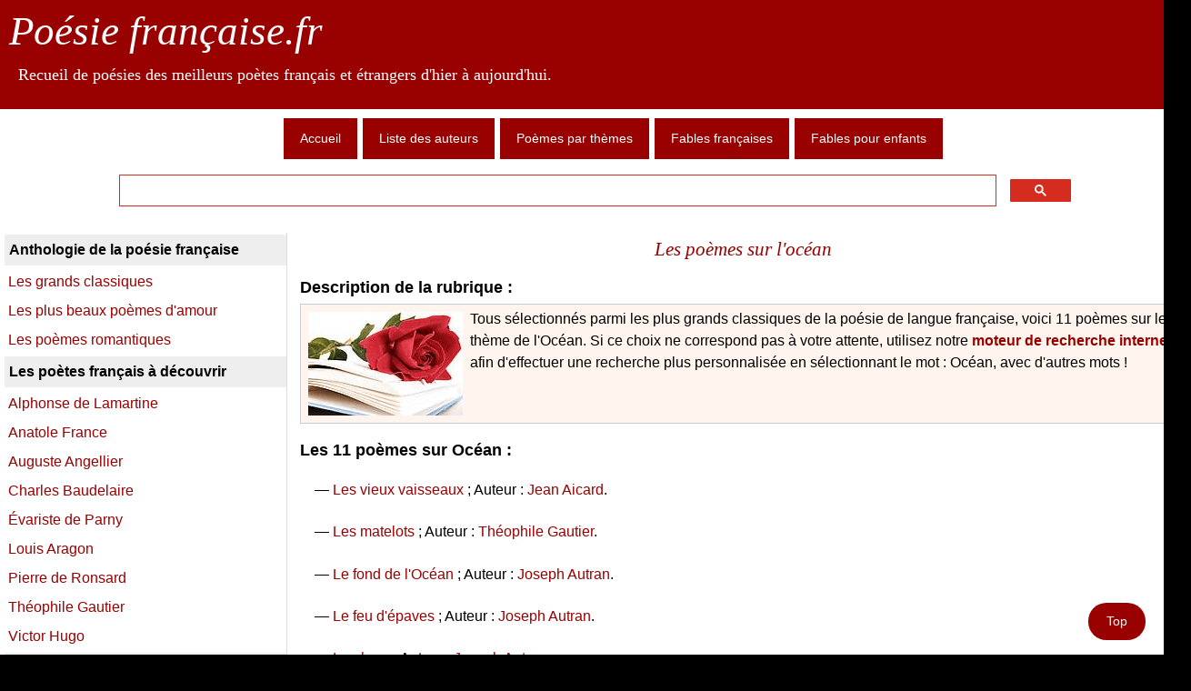

--- FILE ---
content_type: text/html; charset=UTF-8
request_url: https://www.poesie-francaise.fr/poemes-ocean/
body_size: 2781
content:
<!DOCTYPE html><html lang="fr" prefix="og: http://ogp.me/ns#"><head><meta charset="UTF-8">
<title>Poèmes sur Océan - Poésie francaise.fr</title>
<meta name="description" content="Poèmes Océan - Poésie francaise.fr vous propose 11 poèmes sur Océan des plus grands poètes français.">
<meta name="keywords" content="poèmes Océan,poésie Océan,poésie sur Océan,poèmes sur Océan">
<meta name="viewport" content="width=device-width, initial-scale=1">
<link rel="stylesheet" type="text/css" href="https://www.poesie-francaise.fr/megastyles.min.css">
<link rel="preload" href="https://www.poesie-francaise.fr/megastyles.min.css" as="style">
<link rel="icon" type="type/png" href="https://www.poesie-francaise.fr/favicon.ico">
<meta name="author" content="Alexandre Desportes">
<meta name="revisit-after" content="7 days">
<meta name="robots" content="index,follow,all">
<script src="https://cache.consentframework.com/js/pa/25917/c/2TrJ3/stub"></script>
<script src="https://choices.consentframework.com/js/pa/25917/c/2TrJ3/cmp" async></script></head><body><div id="conteneur"><header id="header"><div class="titre" title="Anthologie de la poésie française" >Poésie française.fr</div>
<div class="soustitre">Recueil de poésies des meilleurs poètes français et étrangers d'hier à aujourd'hui.</div></header><nav class="menu_horizontal"><label class="show-menu" for="menu-toggle">Menu rubriques</label>  
<input type="checkbox" id="menu-toggle">
<ul itemscope itemtype="https://www.schema.org/SiteNavigationElement" id="menu">
<li itemprop="name"><a itemprop="url" href="https://www.poesie-francaise.fr/" title="Poésie française.fr">Accueil</a></li>
<li itemprop="name"><a itemprop="url" href="https://www.poesie-francaise.fr/poemes-auteurs/" title="La liste des poètes de langue française">Liste des auteurs</a></li>
<li itemprop="name"><a itemprop="url" href="https://www.poesie-francaise.fr/poemes-themes/" title="Les poèmes classés par thèmes">Poèmes par thèmes</a></li>
<li itemprop="name"><a itemprop="url" href="https://www.poesie-francaise.fr/fables-francaises/" title="Les célèbres fabulistes français">Fables françaises</a></li>
<li itemprop="name"><a itemprop="url" href="https://www.poesie-francaise.fr/fables-pour-enfants/" title="Les fables et comptines pour enfants">Fables pour enfants</a></li>
</ul>
<div style="clear:both"></div>
<div class="gcse-searchbox-only" id="googleSearch"></div>
</nav><div id="centre"><div id="content">
<h1>Les poèmes sur l'océan</h1><article><h2>Description de la rubrique :</h2>
<div class="newsblock">
<img class="illustration" height="114" alt="Les poèmes sur l'océan" src="https://www.poesie-francaise.fr/admin-photos-themes/poemes-ocean.png" width="170">
<div class="texte"><p>Tous sélectionnés parmi les plus grands classiques de la poésie de langue française, voici 11 poèmes sur le thème de l'Océan. Si ce choix ne correspond pas à votre attente, utilisez notre <a title="Recherchez un poème par mot-clé" href="https://www.poesie-francaise.fr/moteur-recherche-poemes/">moteur de recherche interne</a> afin d'effectuer une recherche plus personnalisée en sélectionnant le mot : Océan, avec d'autres mots !</p></div>
</div>
<div class="w3-margin-top w3-margin-bottom">
<script async src="https://pagead2.googlesyndication.com/pagead/js/adsbygoogle.js?client=ca-pub-1585310109702645"
     crossorigin="anonymous"></script>
<!-- poesie-francaise.fr réactive haut -->
<ins class="adsbygoogle"
     style="display:block"
     data-ad-client="ca-pub-1585310109702645"
     data-ad-slot="4924959330"
     data-ad-format="auto"
     data-full-width-responsive="true"></ins>
<script>
     (adsbygoogle = window.adsbygoogle || []).push({});
</script>
</div><h2>Les 11 poèmes sur Océan :</h2>
<div class="w3-panel" style="line-height:1.9;border:none;"> — <a href="https://www.poesie-francaise.fr/jean-aicard/poeme-les-vieux-vaisseaux.php">Les vieux vaisseaux</a> ; Auteur : <a href="https://www.poesie-francaise.fr/poemes-jean-aicard/">Jean Aicard</a>.</div>
<div class="w3-panel" style="line-height:1.9;border:none;"> — <a href="https://www.poesie-francaise.fr/theophile-gautier/poeme-les-matelots.php">Les matelots</a> ; Auteur : <a href="https://www.poesie-francaise.fr/poemes-theophile-gautier/">Théophile Gautier</a>.</div>
<div class="w3-panel" style="line-height:1.9;border:none;"> — <a href="https://www.poesie-francaise.fr/joseph-autran/poeme-le-fond-de-locean.php">Le fond de l'Océan</a> ; Auteur : <a href="https://www.poesie-francaise.fr/poemes-joseph-autran/">Joseph Autran</a>.</div>
<div class="w3-panel" style="line-height:1.9;border:none;"> — <a href="https://www.poesie-francaise.fr/joseph-autran/poeme-le-feu-depaves.php">Le feu d'épaves</a> ; Auteur : <a href="https://www.poesie-francaise.fr/poemes-joseph-autran/">Joseph Autran</a>.</div>
<div class="w3-panel" style="line-height:1.9;border:none;"> — <a href="https://www.poesie-francaise.fr/joseph-autran/poeme-le-phare.php">Le phare</a> ; Auteur : <a href="https://www.poesie-francaise.fr/poemes-joseph-autran/">Joseph Autran</a>.</div>
<div class="w3-panel" style="line-height:1.9;border:none;"> — <a href="https://www.poesie-francaise.fr/joseph-autran/poeme-le-mousse.php">Le mousse</a> ; Auteur : <a href="https://www.poesie-francaise.fr/poemes-joseph-autran/">Joseph Autran</a>.</div>
<div class="w3-panel" style="line-height:1.9;border:none;"> — <a href="https://www.poesie-francaise.fr/albert-samain/poeme-les-sirenes.php">Les sirènes</a> ; Auteur : <a href="https://www.poesie-francaise.fr/poemes-albert-samain/">Albert Samain</a>.</div>
<div class="w3-panel" style="line-height:1.9;border:none;"> — <a href="https://www.poesie-francaise.fr/rene-francois-sully-prudhomme/poeme-la-mer.php">La mer</a> ; Auteur : <a href="https://www.poesie-francaise.fr/poemes-rene-francois-sully-prudhomme/">René-François Sully Prudhomme</a>.</div>
<div class="w3-panel" style="line-height:1.9;border:none;"> — <a href="https://www.poesie-francaise.fr/rene-francois-sully-prudhomme/poeme-a-l-ocean.php">À l'océan</a> ; Auteur : <a href="https://www.poesie-francaise.fr/poemes-rene-francois-sully-prudhomme/">René-François Sully Prudhomme</a>.</div>
<div class="w3-panel" style="line-height:1.9;border:none;"> — <a href="https://www.poesie-francaise.fr/andre-lemoyne/poeme-cotes-de-saintonge.php">Côtes de Saintonge</a> ; Auteur : <a href="https://www.poesie-francaise.fr/poemes-andre-lemoyne/">André Lemoyne</a>.</div>
<div class="w3-panel" style="line-height:1.9;border:none;"> — <a href="https://www.poesie-francaise.fr/andre-lemoyne/poeme-a-saint-georges-sur-mer.php">À Saint-Georges-sur-Mer</a> ; Auteur : <a href="https://www.poesie-francaise.fr/poemes-andre-lemoyne/">André Lemoyne</a>.</div>
<div class="w3-margin-top w3-margin-bottom">
<script async src="https://pagead2.googlesyndication.com/pagead/js/adsbygoogle.js?client=ca-pub-1585310109702645"
     crossorigin="anonymous"></script>
<!-- poesie-francaise.fr réactive bas -->
<ins class="adsbygoogle"
     style="display:block"
     data-ad-client="ca-pub-1585310109702645"
     data-ad-slot="6401692532"
     data-ad-format="auto"
     data-full-width-responsive="true"></ins>
<script>
     (adsbygoogle = window.adsbygoogle || []).push({});
</script>
</div><h2>La liste des thèmes :</h2>
<div class="w3-panel" style="line-height:1.9;border:none;">
<a href="https://www.poesie-francaise.fr/poemes-themes/">Les poèmes classés par thèmes</a>.
</div></article></div><div id="sidebar"><nav id="menudroit"><p>Anthologie de la poésie française</p>
<a href="https://www.poesie-francaise.fr/les-grands-classiques-de-la-poesie-francaise/">Les grands classiques</a>
<a href="https://www.poesie-francaise.fr/les-plus-beaux-poemes-damour/">Les plus beaux poèmes d'amour</a>
<a href="https://www.poesie-francaise.fr/poemes-romantiques/">Les poèmes romantiques</a>
<p>Les poètes français à découvrir</p>
<a href="https://www.poesie-francaise.fr/poemes-alphonse-de-lamartine/">Alphonse de Lamartine</a>
<a href="https://www.poesie-francaise.fr/poemes-anatole-france/">Anatole France</a>
<a href="https://www.poesie-francaise.fr/poemes-auguste-angellier/">Auguste Angellier</a>
<a href="https://www.poesie-francaise.fr/poemes-charles-baudelaire/">Charles Baudelaire</a>
<a href="https://www.poesie-francaise.fr/poemes-evariste-de-parny/">Évariste de Parny</a>
<a href="https://www.poesie-francaise.fr/poemes-louis-aragon/">Louis Aragon</a>
<a href="https://www.poesie-francaise.fr/poemes-pierre-de-ronsard/">Pierre de Ronsard</a>
<a href="https://www.poesie-francaise.fr/poemes-theophile-gautier/">Théophile Gautier</a>
<a href="https://www.poesie-francaise.fr/poemes-victor-hugo/">Victor Hugo</a>
<p>Quelques thèmes de poésies</p>
<a href="https://www.poesie-francaise.fr/poemes-amitie/">L'amitié</a>
<a href="https://www.poesie-francaise.fr/poemes-damour/">L'amour</a>
<a href="https://www.poesie-francaise.fr/poemes-mariage/">Le mariage</a>
<a href="https://www.poesie-francaise.fr/poemes-vie/">La vie</a></nav></div></div><footer id="footer"><div id="footone"><p><q> Poésie et musique sont les suprêmes délices des choses. </q> (Georges Clemenceau)</p></div>
<div id="foottwo"><a title="Les sites sur la poésie" href="https://www.poesie-francaise.fr/les-sites-sur-la-poesie-francaise/">Sites de poésies</a> - <a title="Le formulaire de contact" href="https://www.poesie-francaise.fr/formulaire-contact/">Contact</a>  -  <a title="Les mentions légales" href="https://www.poesie-francaise.fr/mentions-legales/">Mentions légales</a><p>Copyright © 2026 - Tous droits réservés.</p></div>
<div id="myBtn" class="w3-border-0"><a href="#top">Top</a></div>
<script>
  window.dataLayer = window.dataLayer || [];
  function gtag(){dataLayer.push(arguments);}
  gtag('js', new Date());

  gtag('config', 'UA-20921045-1');
</script>
<script async src="https://cse.google.com/cse.js?cx=d789b337e062d4fc2"></script>
<script async src="https://www.googletagmanager.com/gtag/js?id=UA-20921045-1"></script>
<script async src="https://pagead2.googlesyndication.com/pagead/js/adsbygoogle.js?client=ca-pub-1585310109702645"
     crossorigin="anonymous"></script>
<script>function addLink(e) { e.preventDefault(); var pagelink = '\nÀ découvrir sur le site ' + document.location.href, copytext =  window.getSelection() + pagelink; clipdata = e.clipboardData || window.clipboardData; if (clipdata) { clipdata.setData('Text', copytext);}}document.addEventListener('copy', addLink);</script></footer></div></body></html>

--- FILE ---
content_type: text/html; charset=utf-8
request_url: https://www.google.com/recaptcha/api2/aframe
body_size: 103
content:
<!DOCTYPE HTML><html><head><meta http-equiv="content-type" content="text/html; charset=UTF-8"></head><body><script nonce="18B3cd2y2KWHm3m98krd_g">/** Anti-fraud and anti-abuse applications only. See google.com/recaptcha */ try{var clients={'sodar':'https://pagead2.googlesyndication.com/pagead/sodar?'};window.addEventListener("message",function(a){try{if(a.source===window.parent){var b=JSON.parse(a.data);var c=clients[b['id']];if(c){var d=document.createElement('img');d.src=c+b['params']+'&rc='+(localStorage.getItem("rc::a")?sessionStorage.getItem("rc::b"):"");window.document.body.appendChild(d);sessionStorage.setItem("rc::e",parseInt(sessionStorage.getItem("rc::e")||0)+1);localStorage.setItem("rc::h",'1768739128100');}}}catch(b){}});window.parent.postMessage("_grecaptcha_ready", "*");}catch(b){}</script></body></html>